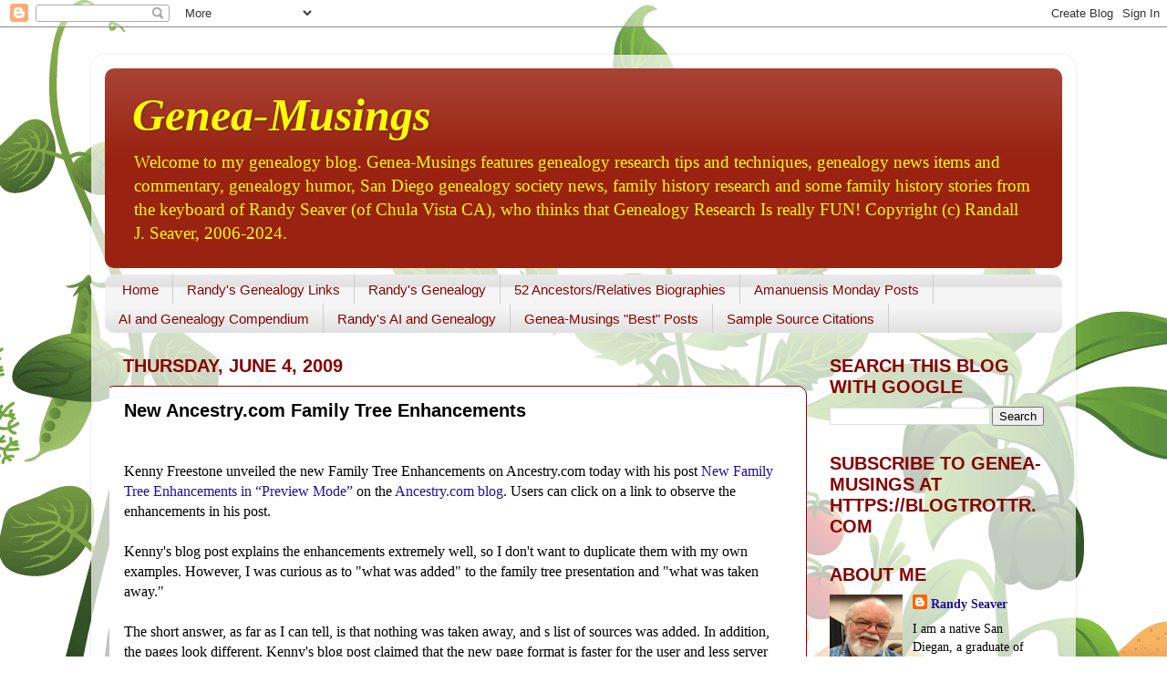

--- FILE ---
content_type: text/html; charset=UTF-8
request_url: https://www.geneamusings.com/b/stats?style=BLACK_TRANSPARENT&timeRange=LAST_MONTH&token=APq4FmDTbImuZxf7-RXlPQ1koRcBub7GDFIxqd1NlNCbPxNUb1XoR5NkX2RXfE_5tqtGn_WeQ2paaw_eHVPE6_ayLSBPDl7EjQ
body_size: 43
content:
{"total":784054,"sparklineOptions":{"backgroundColor":{"fillOpacity":0.1,"fill":"#000000"},"series":[{"areaOpacity":0.3,"color":"#202020"}]},"sparklineData":[[0,37],[1,56],[2,48],[3,48],[4,52],[5,52],[6,32],[7,66],[8,65],[9,54],[10,54],[11,61],[12,57],[13,56],[14,69],[15,75],[16,48],[17,45],[18,84],[19,51],[20,97],[21,77],[22,95],[23,89],[24,100],[25,99],[26,87],[27,77],[28,82],[29,2]],"nextTickMs":2427}